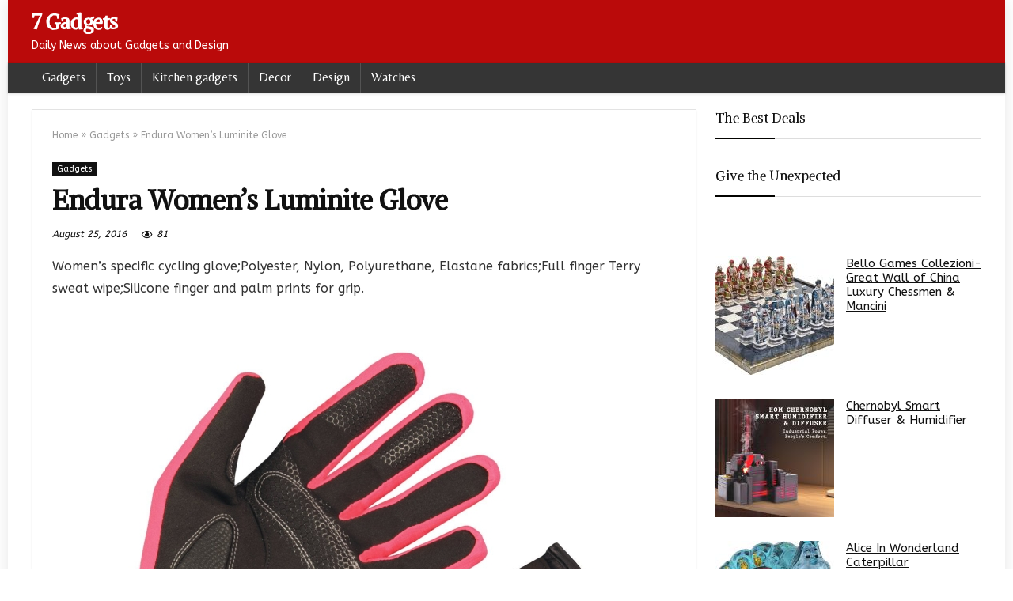

--- FILE ---
content_type: text/css
request_url: https://7gadgets.com/wp-content/themes/rehub-blankchild/style.css?ver=12.5
body_size: 209
content:
/*
	Theme Name: Rehub child theme
	Theme URI: https://wpsoul.com
	Description: A Hybrid magazine/shop/review/news Wordpress Theme
	Author: Sizam
	Author URI: https://wpsoul.com
	Version: 9.4
	Template: rehub-theme
*/

/* =Theme customization starts here
-------------------------------------------------------------- */